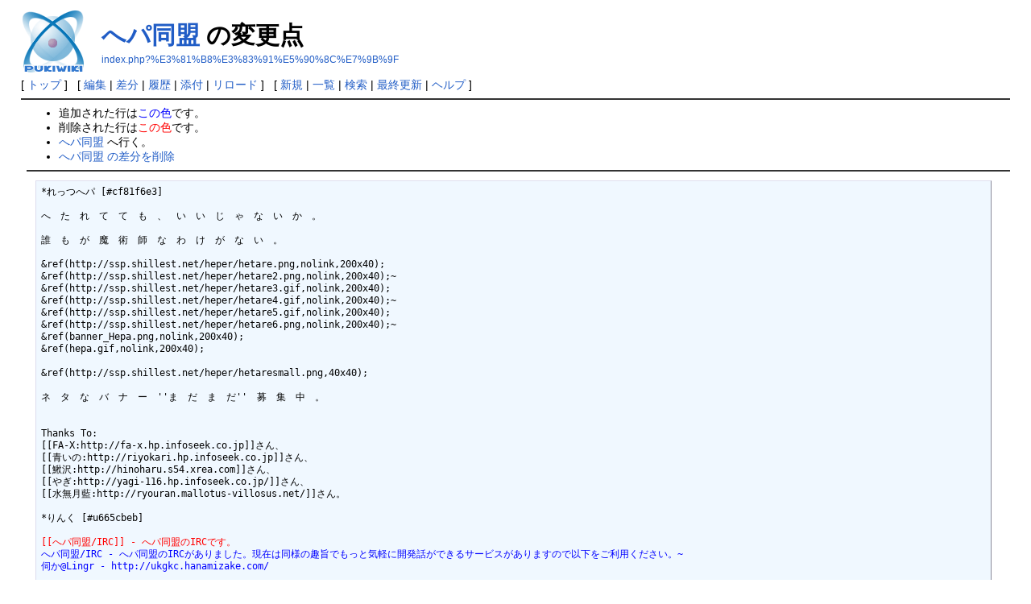

--- FILE ---
content_type: text/html; charset=UTF-8
request_url: https://emily.shillest.net/specwiki/index.php?cmd=diff&page=%E3%81%B8%E3%83%91%E5%90%8C%E7%9B%9F
body_size: 4132
content:
<?xml version="1.0" encoding="UTF-8" ?>
<!DOCTYPE html PUBLIC "-//W3C//DTD XHTML 1.1//EN" "http://www.w3.org/TR/xhtml11/DTD/xhtml11.dtd">
<html xmlns="http://www.w3.org/1999/xhtml" xml:lang="ja">
<head>
 <meta http-equiv="content-type" content="application/xhtml+xml; charset=UTF-8" />
 <meta http-equiv="content-style-type" content="text/css" />
 <meta name="robots" content="NOINDEX,NOFOLLOW" />
 <title>へパ同盟 の変更点 - SpecWiki</title>

 <link rel="SHORTCUT ICON" href="" />
 <link rel="stylesheet" type="text/css" media="screen" href="skin/pukiwiki.css.php?charset=Shift_JIS" charset="Shift_JIS" />
 <link rel="stylesheet" type="text/css" media="print"  href="skin/pukiwiki.css.php?charset=Shift_JIS&amp;media=print" charset="Shift_JIS" />
 <link rel="alternate" type="application/rss+xml" title="RSS" href="index.php?cmd=rss" />
</head>
<body>

<div id="header">
 <a href="index.php"><img id="logo" src="image/pukiwiki.png" width="80" height="80" alt="[PukiWiki]" title="[PukiWiki]" /></a>

 <h1 class="title"><a href="index.php?plugin=related&amp;page=%E3%81%B8%E3%83%91%E5%90%8C%E7%9B%9F">へパ同盟</a>  の変更点</h1>

    <a href="index.php?%E3%81%B8%E3%83%91%E5%90%8C%E7%9B%9F"><span class="small">index.php?%E3%81%B8%E3%83%91%E5%90%8C%E7%9B%9F</span></a>
 
</div>

<div id="navigator">
 [ <a href="index.php" >トップ</a> ] &nbsp;

 [
 	<a href="index.php?cmd=edit&amp;page=%E3%81%B8%E3%83%91%E5%90%8C%E7%9B%9F" >編集</a> |
	  <a href="index.php?cmd=diff&amp;page=%E3%81%B8%E3%83%91%E5%90%8C%E7%9B%9F" >差分</a> 	| <a href="index.php?cmd=backup&amp;page=%E3%81%B8%E3%83%91%E5%90%8C%E7%9B%9F" >履歴</a>  	| <a href="index.php?plugin=attach&amp;pcmd=upload&amp;page=%E3%81%B8%E3%83%91%E5%90%8C%E7%9B%9F" >添付</a>  | <a href="index.php?%E3%81%B8%E3%83%91%E5%90%8C%E7%9B%9F" >リロード</a> ] &nbsp;

 [
 	<a href="index.php?plugin=newpage&amp;refer=%E3%81%B8%E3%83%91%E5%90%8C%E7%9B%9F" >新規</a> |
    <a href="index.php?cmd=list" >一覧</a>  | <a href="index.php?cmd=search" >検索</a> | <a href="index.php?RecentChanges" >最終更新</a> | <a href="index.php?Help" >ヘルプ</a>   ]
</div>

<hr class="full_hr" />
<div id="body"><ul>
<li>追加された行は<span class="diff_added">この色</span>です。</li>
<li>削除された行は<span class="diff_removed">この色</span>です。</li>
 <li><a href="index.php?%E3%81%B8%E3%83%91%E5%90%8C%E7%9B%9F">へパ同盟</a> へ行く。</li>
<li><a href="index.php?cmd=diff&amp;action=delete&amp;page=%E3%81%B8%E3%83%91%E5%90%8C%E7%9B%9F">へパ同盟 の差分を削除</a></li>
</ul>
<hr class="full_hr" /><pre>*れっつへパ [#cf81f6e3]

へ　た　れ　て　て　も　、　い　い　じ　ゃ　な　い　か　。

誰　も　が　魔　術　師　な　わ　け　が　な　い　。

&amp;ref(http://ssp.shillest.net/heper/hetare.png,nolink,200x40);
&amp;ref(http://ssp.shillest.net/heper/hetare2.png,nolink,200x40);~
&amp;ref(http://ssp.shillest.net/heper/hetare3.gif,nolink,200x40);
&amp;ref(http://ssp.shillest.net/heper/hetare4.gif,nolink,200x40);~
&amp;ref(http://ssp.shillest.net/heper/hetare5.gif,nolink,200x40);
&amp;ref(http://ssp.shillest.net/heper/hetare6.png,nolink,200x40);~
&amp;ref(banner_Hepa.png,nolink,200x40);
&amp;ref(hepa.gif,nolink,200x40);

&amp;ref(http://ssp.shillest.net/heper/hetaresmall.png,40x40);

ネ　タ　な　バ　ナ　ー　''ま　だ　ま　だ''　募　集　中　。


Thanks To:
[[FA-X:http://fa-x.hp.infoseek.co.jp]]さん、
[[青いの:http://riyokari.hp.infoseek.co.jp]]さん、
[[鰍沢:http://hinoharu.s54.xrea.com]]さん、
[[やぎ:http://yagi-116.hp.infoseek.co.jp/]]さん、
[[水無月藍:http://ryouran.mallotus-villosus.net/]]さん。

*りんく [#u665cbeb]

<span class="diff_removed">[[へパ同盟/IRC]] - へパ同盟のIRCです。</span>
<span class="diff_added"  >へパ同盟/IRC - へパ同盟のIRCがありました。現在は同様の趣旨でもっと気軽に開発話ができるサービスがありますので以下をご利用ください。~</span>
<span class="diff_added"  >伺か@Lingr - http://ukgkc.hanamizake.com/</span>

[[へパ同盟/資料庫]] - 資料倉庫です。

[[へパ同盟/参加者リスト]] - 参加時にここを編集してください。

[[へパ同盟/掲示板]] - Wikiに慣れない方向け掲示板。

&amp;color(#cc0000){リンク先はこのWikiのページではなく、　http://ssp.shillest.net/heper/　でお願いします。};

*へパ同盟とは [#qf3b1d4a]

へパ同盟とは「腕はあるがネタはない」「ネタはあるが腕がない」「どっちゃもないやんわし……」という悩めるへたれ伺かデベロッパーに捧げる謎同盟です。
　 
*へパ同盟入会資格 [#edcd3663]

-やる気だけはあるかも！
-[[涼璃たん:http://kasokeku.cool.ne.jp/]]らヴ。
-[[由加たん:http://fa-x.hp.infoseek.co.jp/]]もらヴ。

以上のどれかを満たすかもしれない場合にもしかしたらなんとなく入会資格が与えられるかもしれません。

……いや、なんでもいいんですけど。

*参加のしかた [#rd964e82]

-ここの[[へパ同盟/参加者リスト]]を編集してリンクを追加してください。
-暇なら上のバナーを持っていってページにぺたり。

&amp;edit(へパ同盟/参加者リスト){参加者リストの編集};

*へパ同盟の目的 [#z489cec8]

-へたれた部分を補い合うこと。
-そのついでにこのWikiも適当に編集してくれればなぁと。
-まったり進行を界隈各所に流行らせること（ぉ
-わしゃ理系の連中の言うことは理解できんぞ
-そもそも理系って何 食えるの？
-バグはもうたくさんです実家に帰らせていただきますえんいー。

*へパ同盟についてのFAQ [#x9eaf130]

 Q1.私も入りたいです。
 A1.どうぞ。
 Q2.入会資格のあの条件は何ですか。
 A2.あなたも萌えてください。
 Q3.どこかのエアコンのフィルタですか。
 A3.そうかもしれません。
 Q4.読み方を教えてください。
 A4.日本語を勉強してください。「へ」は平仮名、「パ」は片仮名です。
 Q5.&quot;heper&quot;ならへパじゃなくてヘパーでしょ？
 A5.ヘパー同盟と呼んでも問題ありませんがへたれ感において「へパ」が勝ります。
 Q6.バナーがへたれてるので貼りたくないです。
 A6.1.自分で作ってください。
 A6.2.誰か作ってください。
 A6.3.へたれを主目的とする同盟のバナーに気合入れてどうする。
 Q7.ページもへたれてますね。
 A7.最大級の賛辞をいただきありがとうございます。
 Q8.SSP/CROW陣営でないと入れないの？
 A8.カンサイジンはそんなケチくさいことしまへん。
 Q9.ヲタでしょ。
 A9.ヲタです。 
 Q10.暇でしょあなた。
 A10.けっこう暇です。

*まじめな話... [#fc85fd9b]

http://kasokeku.cool.ne.jp/ のドモン氏が元ネタであったりします。某月某日の日記に

 『へにゃい私はプログラム・コードなんか全然わかんない理解できない
 普通の言葉で話してください具体例ちゃんと挙げてください
 過去ログ読めとか自分で探せとか勉強しろとか言わないでください
 優しくしてください導いてください、的なローテク文系デベロパ同盟』。
 略称『へパ同盟』、異称『ください同盟』。
 目標は開発板の人たちが書いてることを最低限、
 自分のNAMEDに生かせる程度には理解できるようになること。
 参加資格、わからないことは「わからない」とはっきり言えること。
 中途半端で諦めるくらいなら最初っから黙っていること。
 過去に自分がかました間違いは勇気を持って晒すこと。

と書かれていたものが気になったわけです。

無論私（ぽな@ばぐとら）はガチガチの理系ですし、プログラム・コードはじゃんじゃんとはいかないまでもそれなりに書けます。

が、ゴースト開発について気軽に情報をやりとりできる場がそれほど見当たらないのはちょっと……というわけで。

……もっとも、さすがに元の「ください同盟」的なものはすぐに破綻をきたす恐れが非常に大きいわけですがネ。

開発屋さんとゴースト屋さん、ユーザさんの間の溝を埋める助けになれば。
</pre>
</div>



<hr class="full_hr" />
<!-- Toolbar -->
<div id="toolbar">
 <a href="index.php"><img src="image/top.png" width="20" height="20" alt="トップ" title="トップ" /></a>
 &nbsp;
 	<a href="index.php?cmd=edit&amp;page=%E3%81%B8%E3%83%91%E5%90%8C%E7%9B%9F"><img src="image/edit.png" width="20" height="20" alt="編集" title="編集" /></a>	  <a href="index.php?cmd=diff&amp;page=%E3%81%B8%E3%83%91%E5%90%8C%E7%9B%9F"><img src="image/diff.png" width="20" height="20" alt="差分" title="差分" /></a>	<a href="index.php?cmd=backup&amp;page=%E3%81%B8%E3%83%91%E5%90%8C%E7%9B%9F"><img src="image/backup.png" width="20" height="20" alt="履歴" title="履歴" /></a>			<a href="index.php?plugin=attach&amp;pcmd=upload&amp;page=%E3%81%B8%E3%83%91%E5%90%8C%E7%9B%9F"><img src="image/file.png" width="20" height="20" alt="添付" title="添付" /></a>		<a href="index.php?plugin=template&amp;refer=%E3%81%B8%E3%83%91%E5%90%8C%E7%9B%9F"><img src="image/copy.png" width="20" height="20" alt="複製" title="複製" /></a>	<a href="index.php?plugin=rename&amp;refer=%E3%81%B8%E3%83%91%E5%90%8C%E7%9B%9F"><img src="image/rename.png" width="20" height="20" alt="名前変更" title="名前変更" /></a> <a href="index.php?%E3%81%B8%E3%83%91%E5%90%8C%E7%9B%9F"><img src="image/reload.png" width="20" height="20" alt="リロード" title="リロード" /></a> &nbsp;
	<a href="index.php?plugin=newpage&amp;refer=%E3%81%B8%E3%83%91%E5%90%8C%E7%9B%9F"><img src="image/new.png" width="20" height="20" alt="新規" title="新規" /></a> <a href="index.php?cmd=list"><img src="image/list.png" width="20" height="20" alt="一覧" title="一覧" /></a> <a href="index.php?cmd=search"><img src="image/search.png" width="20" height="20" alt="検索" title="検索" /></a> <a href="index.php?RecentChanges"><img src="image/recentchanges.png" width="20" height="20" alt="最終更新" title="最終更新" /></a> &nbsp; <a href="index.php?Help"><img src="image/help.png" width="20" height="20" alt="ヘルプ" title="ヘルプ" /></a> &nbsp; <a href="index.php?cmd=rss&amp;ver=1.0"><img src="image/rss.png" width="36" height="14" alt="最終更新のRSS" title="最終更新のRSS" /></a></div>



<div id="footer">
 Site admin: <a href="http://ssp.shillest.net/">anonymous</a><p />
 <strong>PukiWiki 1.5.4</strong> &copy; 2001-2022 <a href="https://pukiwiki.osdn.jp/">PukiWiki Development Team</a>.
 Powered by PHP 8.2.30. HTML convert time: 0.001 sec.
</div>

</body>
</html>
